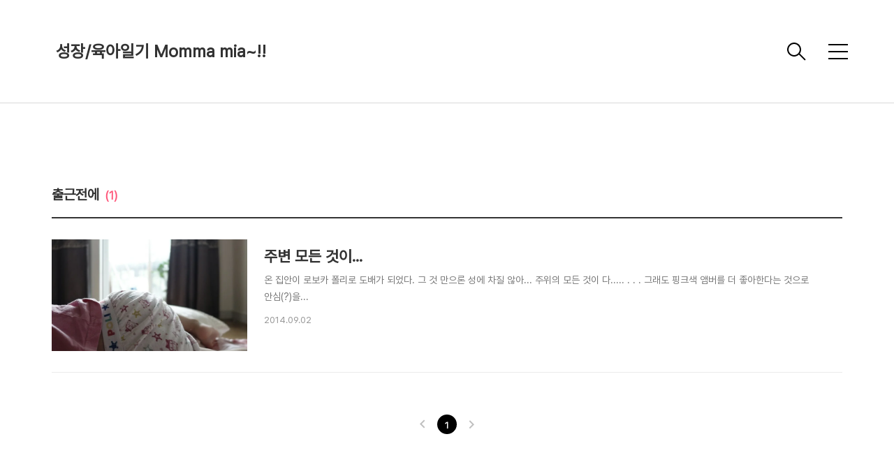

--- FILE ---
content_type: text/html;charset=UTF-8
request_url: https://mommamia.net/tag/%EC%B6%9C%EA%B7%BC%EC%A0%84%EC%97%90
body_size: 48341
content:
<!DOCTYPE html>
<html lang="ko">

                                                                                <head>
                <script type="text/javascript">if (!window.T) { window.T = {} }
window.T.config = {"TOP_SSL_URL":"https://www.tistory.com","PREVIEW":false,"ROLE":"guest","PREV_PAGE":"","NEXT_PAGE":"","BLOG":{"id":811261,"name":"mommamia","title":"성장/육아일기 Momma mia~!!","isDormancy":false,"nickName":"맘마미아(十五皮)","status":"open","profileStatus":"normal"},"NEED_COMMENT_LOGIN":false,"COMMENT_LOGIN_CONFIRM_MESSAGE":"","LOGIN_URL":"https://www.tistory.com/auth/login/?redirectUrl=https://mommamia.net/tag/%25EC%25B6%259C%25EA%25B7%25BC%25EC%25A0%2584%25EC%2597%2590","DEFAULT_URL":"https://mommamia.net","USER":{"name":null,"homepage":null,"id":0,"profileImage":null},"SUBSCRIPTION":{"status":"none","isConnected":false,"isPending":false,"isWait":false,"isProcessing":false,"isNone":true},"IS_LOGIN":false,"HAS_BLOG":false,"IS_SUPPORT":false,"IS_SCRAPABLE":false,"TOP_URL":"http://www.tistory.com","JOIN_URL":"https://www.tistory.com/member/join","PHASE":"prod","ROLE_GROUP":"visitor"};
window.T.entryInfo = null;
window.appInfo = {"domain":"tistory.com","topUrl":"https://www.tistory.com","loginUrl":"https://www.tistory.com/auth/login","logoutUrl":"https://www.tistory.com/auth/logout"};
window.initData = {};

window.TistoryBlog = {
    basePath: "",
    url: "https://mommamia.net",
    tistoryUrl: "https://mommamia.tistory.com",
    manageUrl: "https://mommamia.tistory.com/manage",
    token: "gjXkEgyz03/Xi+9n9MIAMouDoV2ebQU53cClrDcbw3z9C8/uyNzIUzUYsq0Ojjrn"
};
var servicePath = "";
var blogURL = "";</script>

                
                
                
                        <!-- BusinessLicenseInfo - START -->
        
            <link href="https://tistory1.daumcdn.net/tistory_admin/userblog/userblog-7c7a62cfef2026f12ec313f0ebcc6daafb4361d7/static/plugin/BusinessLicenseInfo/style.css" rel="stylesheet" type="text/css"/>

            <script>function switchFold(entryId) {
    var businessLayer = document.getElementById("businessInfoLayer_" + entryId);

    if (businessLayer) {
        if (businessLayer.className.indexOf("unfold_license") > 0) {
            businessLayer.className = "business_license_layer";
        } else {
            businessLayer.className = "business_license_layer unfold_license";
        }
    }
}
</script>

        
        <!-- BusinessLicenseInfo - END -->
        <!-- GoogleAnalytics - START -->
        <script src="https://www.googletagmanager.com/gtag/js?id=UA-36935453-1" async="async"></script>
<script>window.dataLayer = window.dataLayer || [];
function gtag(){dataLayer.push(arguments);}
gtag('js', new Date());
gtag('config','UA-36935453-1', {
    cookie_domain: 'mommamia.tistory.com',
    cookie_flags: 'max-age=0;domain=.tistory.com',
    cookie_expires: 7 * 24 * 60 * 60 // 7 days, in seconds
});</script>

        <!-- GoogleAnalytics - END -->

<!-- PreventCopyContents - START -->
<meta content="no" http-equiv="imagetoolbar"/>

<!-- PreventCopyContents - END -->

<!-- System - START -->

<!-- System - END -->

        <!-- TistoryProfileLayer - START -->
        <link href="https://tistory1.daumcdn.net/tistory_admin/userblog/userblog-7c7a62cfef2026f12ec313f0ebcc6daafb4361d7/static/plugin/TistoryProfileLayer/style.css" rel="stylesheet" type="text/css"/>
<script type="text/javascript" src="https://tistory1.daumcdn.net/tistory_admin/userblog/userblog-7c7a62cfef2026f12ec313f0ebcc6daafb4361d7/static/plugin/TistoryProfileLayer/script.js"></script>

        <!-- TistoryProfileLayer - END -->

                
                <meta http-equiv="X-UA-Compatible" content="IE=Edge">
<meta name="format-detection" content="telephone=no">
<script src="//t1.daumcdn.net/tistory_admin/lib/jquery/jquery-3.5.1.min.js" integrity="sha256-9/aliU8dGd2tb6OSsuzixeV4y/faTqgFtohetphbbj0=" crossorigin="anonymous"></script>
<script type="text/javascript" src="//t1.daumcdn.net/tiara/js/v1/tiara-1.2.0.min.js"></script><meta name="referrer" content="always"/>
<meta name="google-adsense-platform-account" content="ca-host-pub-9691043933427338"/>
<meta name="google-adsense-platform-domain" content="tistory.com"/>
<meta name="google-adsense-account" content="ca-pub-5774911372947521"/>
<meta name="description" content="게으른 아빠의 이유있는 자식 사랑법"/>

    <!-- BEGIN OPENGRAPH -->
    <meta property="og:type" content="website"/>
<meta property="og:url" content="https://mommamia.net"/>
<meta property="og:site_name" content="성장/육아일기 Momma mia~!!"/>
<meta property="og:title" content="'출근전에' 태그의 글 목록"/>
<meta property="og:description" content="게으른 아빠의 이유있는 자식 사랑법"/>
<meta property="og:image" content="https://img1.daumcdn.net/thumb/R800x0/?scode=mtistory2&fname=https%3A%2F%2Ftistory1.daumcdn.net%2Ftistory%2F811261%2Fattach%2Ffb388b6a9b5b47e1959c6a7c26e44cd7"/>
<meta property="og:article:author" content="'맘마미아(十五皮)'"/>
    <!-- END OPENGRAPH -->

    <!-- BEGIN TWITTERCARD -->
    <meta name="twitter:card" content="summary_large_image"/>
<meta name="twitter:site" content="@TISTORY"/>
<meta name="twitter:title" content="'출근전에' 태그의 글 목록"/>
<meta name="twitter:description" content="게으른 아빠의 이유있는 자식 사랑법"/>
<meta property="twitter:image" content="https://img1.daumcdn.net/thumb/R800x0/?scode=mtistory2&fname=https%3A%2F%2Ftistory1.daumcdn.net%2Ftistory%2F811261%2Fattach%2Ffb388b6a9b5b47e1959c6a7c26e44cd7"/>
    <!-- END TWITTERCARD -->
<script type="module" src="https://tistory1.daumcdn.net/tistory_admin/userblog/userblog-7c7a62cfef2026f12ec313f0ebcc6daafb4361d7/static/pc/dist/index.js" defer=""></script>
<script type="text/javascript" src="https://tistory1.daumcdn.net/tistory_admin/userblog/userblog-7c7a62cfef2026f12ec313f0ebcc6daafb4361d7/static/pc/dist/index-legacy.js" defer="" nomodule="true"></script>
<script type="text/javascript" src="https://tistory1.daumcdn.net/tistory_admin/userblog/userblog-7c7a62cfef2026f12ec313f0ebcc6daafb4361d7/static/pc/dist/polyfills-legacy.js" defer="" nomodule="true"></script>
<link rel="icon" sizes="any" href="https://t1.daumcdn.net/tistory_admin/favicon/tistory_favicon_32x32.ico"/>
<link rel="icon" type="image/svg+xml" href="https://t1.daumcdn.net/tistory_admin/top_v2/bi-tistory-favicon.svg"/>
<link rel="apple-touch-icon" href="https://t1.daumcdn.net/tistory_admin/top_v2/tistory-apple-touch-favicon.png"/>
<link rel="stylesheet" type="text/css" href="https://t1.daumcdn.net/tistory_admin/www/style/font.css"/>
<link rel="stylesheet" type="text/css" href="https://tistory1.daumcdn.net/tistory_admin/userblog/userblog-7c7a62cfef2026f12ec313f0ebcc6daafb4361d7/static/style/content.css"/>
<link rel="stylesheet" type="text/css" href="https://tistory1.daumcdn.net/tistory_admin/userblog/userblog-7c7a62cfef2026f12ec313f0ebcc6daafb4361d7/static/pc/dist/index.css"/>
<link rel="stylesheet" type="text/css" href="https://tistory1.daumcdn.net/tistory_admin/userblog/userblog-7c7a62cfef2026f12ec313f0ebcc6daafb4361d7/static/style/uselessPMargin.css"/>
<script type="text/javascript">(function() {
    var tjQuery = jQuery.noConflict(true);
    window.tjQuery = tjQuery;
    window.orgjQuery = window.jQuery; window.jQuery = tjQuery;
    window.jQuery = window.orgjQuery; delete window.orgjQuery;
})()</script>
<script type="text/javascript" src="https://tistory1.daumcdn.net/tistory_admin/userblog/userblog-7c7a62cfef2026f12ec313f0ebcc6daafb4361d7/static/script/base.js"></script>
<script type="text/javascript" src="//developers.kakao.com/sdk/js/kakao.min.js"></script>

                
  <title>'출근전에' 태그의 글 목록</title>
  <meta name="title" content="'출근전에' 태그의 글 목록 :: 성장/육아일기 Momma mia~!!" />
  <meta charset="utf-8" />
  <meta name="viewport"
    content="width=device-width, height=device-height, initial-scale=1, minimum-scale=1.0, maximum-scale=1.0" />
  <meta http-equiv="X-UA-Compatible" content="IE=edge, chrome=1" />
  <link rel="alternate" type="application/rss+xml" title="성장/육아일기 Momma mia~!!" href="https://mommamia.tistory.com/rss" />
  <link rel="stylesheet" href="https://t1.daumcdn.net/tistory_admin/static/font/SpoqaHanSans/SpoqaHanSans.css" />
  <link rel="stylesheet" href="https://t1.daumcdn.net/tistory_admin/static/font/icomoon/icomoon.css" />
  <link rel="stylesheet" href="https://tistory1.daumcdn.net/tistory/0/xf_Portfolio/style.css" />
  <link rel="stylesheet" href="https://tistory1.daumcdn.net/tistory/0/xf_Portfolio/images/slick.css" />
  <script src="https://cdnjs.cloudflare.com/ajax/libs/jquery/3.3.1/jquery.js"></script>
  <script src="https://tistory1.daumcdn.net/tistory/0/xf_Portfolio/images/slick.js"></script>
  <script src="https://tistory1.daumcdn.net/tistory/0/xf_Portfolio/images/common.js"></script>
  <script src="https://unpkg.com/vh-check/dist/vh-check.min.js"></script>
  <script>
    (function () {
      // initialize the test
      var test = vhCheck();
    }());
  </script>

                
                
                <style type="text/css">.another_category {
    border: 1px solid #E5E5E5;
    padding: 10px 10px 5px;
    margin: 10px 0;
    clear: both;
}

.another_category h4 {
    font-size: 12px !important;
    margin: 0 !important;
    border-bottom: 1px solid #E5E5E5 !important;
    padding: 2px 0 6px !important;
}

.another_category h4 a {
    font-weight: bold !important;
}

.another_category table {
    table-layout: fixed;
    border-collapse: collapse;
    width: 100% !important;
    margin-top: 10px !important;
}

* html .another_category table {
    width: auto !important;
}

*:first-child + html .another_category table {
    width: auto !important;
}

.another_category th, .another_category td {
    padding: 0 0 4px !important;
}

.another_category th {
    text-align: left;
    font-size: 12px !important;
    font-weight: normal;
    word-break: break-all;
    overflow: hidden;
    line-height: 1.5;
}

.another_category td {
    text-align: right;
    width: 80px;
    font-size: 11px;
}

.another_category th a {
    font-weight: normal;
    text-decoration: none;
    border: none !important;
}

.another_category th a.current {
    font-weight: bold;
    text-decoration: none !important;
    border-bottom: 1px solid !important;
}

.another_category th span {
    font-weight: normal;
    text-decoration: none;
    font: 10px Tahoma, Sans-serif;
    border: none !important;
}

.another_category_color_gray, .another_category_color_gray h4 {
    border-color: #E5E5E5 !important;
}

.another_category_color_gray * {
    color: #909090 !important;
}

.another_category_color_gray th a.current {
    border-color: #909090 !important;
}

.another_category_color_gray h4, .another_category_color_gray h4 a {
    color: #737373 !important;
}

.another_category_color_red, .another_category_color_red h4 {
    border-color: #F6D4D3 !important;
}

.another_category_color_red * {
    color: #E86869 !important;
}

.another_category_color_red th a.current {
    border-color: #E86869 !important;
}

.another_category_color_red h4, .another_category_color_red h4 a {
    color: #ED0908 !important;
}

.another_category_color_green, .another_category_color_green h4 {
    border-color: #CCE7C8 !important;
}

.another_category_color_green * {
    color: #64C05B !important;
}

.another_category_color_green th a.current {
    border-color: #64C05B !important;
}

.another_category_color_green h4, .another_category_color_green h4 a {
    color: #3EA731 !important;
}

.another_category_color_blue, .another_category_color_blue h4 {
    border-color: #C8DAF2 !important;
}

.another_category_color_blue * {
    color: #477FD6 !important;
}

.another_category_color_blue th a.current {
    border-color: #477FD6 !important;
}

.another_category_color_blue h4, .another_category_color_blue h4 a {
    color: #1960CA !important;
}

.another_category_color_violet, .another_category_color_violet h4 {
    border-color: #E1CEEC !important;
}

.another_category_color_violet * {
    color: #9D64C5 !important;
}

.another_category_color_violet th a.current {
    border-color: #9D64C5 !important;
}

.another_category_color_violet h4, .another_category_color_violet h4 a {
    color: #7E2CB5 !important;
}
</style>

                
                <link rel="stylesheet" type="text/css" href="https://tistory1.daumcdn.net/tistory_admin/userblog/userblog-7c7a62cfef2026f12ec313f0ebcc6daafb4361d7/static/style/revenue.css"/>
<link rel="canonical" href="https://mommamia.net"/>

<!-- BEGIN STRUCTURED_DATA -->
<script type="application/ld+json">
    {"@context":"http://schema.org","@type":"WebSite","url":"/","potentialAction":{"@type":"SearchAction","target":"/search/{search_term_string}","query-input":"required name=search_term_string"}}
</script>
<!-- END STRUCTURED_DATA -->
<link rel="stylesheet" type="text/css" href="https://tistory1.daumcdn.net/tistory_admin/userblog/userblog-7c7a62cfef2026f12ec313f0ebcc6daafb4361d7/static/style/dialog.css"/>
<link rel="stylesheet" type="text/css" href="//t1.daumcdn.net/tistory_admin/www/style/top/font.css"/>
<link rel="stylesheet" type="text/css" href="https://tistory1.daumcdn.net/tistory_admin/userblog/userblog-7c7a62cfef2026f12ec313f0ebcc6daafb4361d7/static/style/postBtn.css"/>
<link rel="stylesheet" type="text/css" href="https://tistory1.daumcdn.net/tistory_admin/userblog/userblog-7c7a62cfef2026f12ec313f0ebcc6daafb4361d7/static/style/tistory.css"/>
<script type="text/javascript" src="https://tistory1.daumcdn.net/tistory_admin/userblog/userblog-7c7a62cfef2026f12ec313f0ebcc6daafb4361d7/static/script/common.js"></script>

                
                </head>

                                                <body id="tt-body-tag" class="theme_pink">
                
                
                
  
    <!-- warp / 테마 변경시 theme_pink / theme_blue / theme_green / theme_gray-->
    <div id="wrap">

      
      <!-- box_header -->
      <header class="box_header">
        <h1 class="title_logo">
          <a href="https://mommamia.net/" title="성장/육아일기 Momma mia~!!" class="link_logo">
            
            
              성장/육아일기 Momma mia~!!
            
          </a>
        </h1>

        <!-- <h1 class="title_logo" style="background-image:url('https://tistory1.daumcdn.net/tistory/0/xf_Portfolio/images/logo.jpg')"></h1> -->
        <button class="btn_search"></button>

        <!-- 메뉴 및 검색 버튼 클릭시 area_sidebar / area_popup 논처리 삭제 / body 에 style="overflow:hidden" 추가 -->
        <button type="button" class="btn_menu" title="메뉴"><span class="blind">메뉴</span></button>
      </header>
      <!-- // box_header -->

      <!-- container -->
      <div id="container">

        <!-- area_sidebar -->
        <aside class="area_sidebar thema_apply" style="display: none;">

          <div class="inner_sidebar">
            <div class="sidebar_header">
              <h1 class="title_logo">
                <a href="https://mommamia.net/" title="성장/육아일기 Momma mia~!!" class="link_logo">
                  
                  
                    성장/육아일기 Momma mia~!!
                  
                </a>
              </h1>
              <button type="button" class="btn_close" title="닫기"><span class="icon-Close"></span></button>
            </div>

            <div class="sidebar_contents">
              <div class="sidebar_menu">
                            
                    <div class="sidebar_left">
                      <!-- 카테고리 메뉴 -->
                      <div class="box_gnb">
                        <nav>
                          <ul class="tt_category"><li class=""><a href="/category" class="link_tit"> 분류 전체보기 <span class="c_cnt">(547)</span> </a>
  <ul class="category_list"><li class=""><a href="/category/%EC%82%AC%EB%9E%91%ED%95%98%EB%8A%94%20%EC%95%84%EB%B9%A0%EA%B0%80..." class="link_item"> 사랑하는 아빠가... <span class="c_cnt">(331)</span> </a>
  <ul class="sub_category_list"><li class=""><a href="/category/%EC%82%AC%EB%9E%91%ED%95%98%EB%8A%94%20%EC%95%84%EB%B9%A0%EA%B0%80.../%EC%82%AC%EB%9E%91%ED%95%98%EB%8A%94%20%EC%82%AC%EB%9E%8C%EB%93%A4%EA%B3%BC" class="link_sub_item"> 사랑하는 사람들과 <span class="c_cnt">(16)</span> </a></li>
</ul>
</li>
<li class=""><a href="/category/%EC%9D%B4%EB%9F%B0%EC%A0%80%EB%9F%B0%EC%83%9D%EA%B0%81%EB%93%A4" class="link_item"> 이런저런생각들 <span class="c_cnt">(74)</span> </a></li>
<li class=""><a href="/category/%ED%8C%81%EC%8A%A4%ED%86%A0%EB%A6%AC%20%7C%20%EC%A0%95%EB%B3%B4" class="link_item"> 팁스토리 | 정보 <span class="c_cnt">(142)</span> </a></li>
</ul>
</li>
</ul>

                        </nav>
                      </div>
                  
                    <!-- 메인 메뉴 -->
                    <div class="box_gnb">
                      <ul>
  <li class="t_menu_category first"><a href="/category/%EC%82%AC%EB%9E%91%ED%95%98%EB%8A%94%20%EC%95%84%EB%B9%A0%EA%B0%80..." target="">사랑하는 아빠가...</a></li>
  <li class="t_menu_category"><a href="/category/%ED%8C%81%EC%8A%A4%ED%86%A0%EB%A6%AC%20%7C%20%EC%A0%95%EB%B3%B4" target="">팁 &amp; 정보</a></li>
  <li class="t_menu_link_1"><a href="https://mommamia.tistory.com/manage" target="">|</a></li>
  <li class="t_menu_tag"><a href="/tag" target="">Tag</a></li>
  <li class="t_menu_guestbook last"><a href="/guestbook" target="">Guestbook</a></li>
</ul>
                    </div>
              </div>
              
                <div class="sidebar_right">
                  <!-- 링크 -->
                  <div class="box_sns">
                    <ul class="list_sns">
                      
                        <li>
                          <a href="https://mommamia.tistory.com" class="link_add" target="_blank"
                            data-site="맘마미아~ (아빠가 쓰는 임신/육아일기)">맘마미아~ (아빠가 쓰는 임신/육아일기)</a>
                        </li>
                      
                        <li>
                          <a href="https://culturefactory.tistory.com" class="link_add" target="_blank"
                            data-site="culture FACTORY">culture FACTORY</a>
                        </li>
                      
                        <li>
                          <a href="http://www.facebook.com/fromurman" class="link_add" target="_blank"
                            data-site="FACEBOOK">FACEBOOK</a>
                        </li>
                      
                        <li>
                          <a href="https://instagram.com/fromurman" class="link_add" target="_blank"
                            data-site="INSTAGRAM">INSTAGRAM</a>
                        </li>
                      
                        <li>
                          <a href="https://www.flickr.com/fromurman" class="link_add" target="_blank"
                            data-site="FLICKR">FLICKR</a>
                        </li>
                      
                        <li>
                          <a href="http://" class="link_add" target="_blank"
                            data-site="프라프치노 일기">프라프치노 일기</a>
                        </li>
                      
                        <li>
                          <a href="https://fraccinospace.tistory.com" class="link_add" target="_blank"
                            data-site="프라치노 공간">프라치노 공간</a>
                        </li>
                      
                        <li>
                          <a href="https://vannskang.tistory.com" class="link_add" target="_blank"
                            data-site="Vanns Kang">Vanns Kang</a>
                        </li>
                      
                        <li>
                          <a href="https://ribi.tistory.com" class="link_add" target="_blank"
                            data-site="은벼리파파의 얼렁뚱땅 육아일기">은벼리파파의 얼렁뚱땅 육아일기</a>
                        </li>
                      
                        <li>
                          <a href="https://kung2.tistory.com" class="link_add" target="_blank"
                            data-site="쿵이의 즐거운 세상~">쿵이의 즐거운 세상~</a>
                        </li>
                      
                        <li>
                          <a href="https://yisunmin.tistory.com" class="link_add" target="_blank"
                            data-site="선민아빠의 민이 사랑">선민아빠의 민이 사랑</a>
                        </li>
                      
                        <li>
                          <a href="https://ysc3285.tistory.com" class="link_add" target="_blank"
                            data-site="빈이의 수다세상">빈이의 수다세상</a>
                        </li>
                      
                        <li>
                          <a href="https://windlov2.tistory.com" class="link_add" target="_blank"
                            data-site="용돌이 이야기">용돌이 이야기</a>
                        </li>
                      
                        <li>
                          <a href="http://cafe.naver.com/parentinglife" class="link_add" target="_blank"
                            data-site="PARENTING">PARENTING</a>
                        </li>
                      
                        <li>
                          <a href="http://blog.cyworld.com/ajihompy" class="link_add" target="_blank"
                            data-site="아지아빠의 임신이야기~!!^^">아지아빠의 임신이야기~!!^^</a>
                        </li>
                      
                        <li>
                          <a href="https://rkfka27.tistory.com" class="link_add" target="_blank"
                            data-site="스위트 하우스">스위트 하우스</a>
                        </li>
                      
                        <li>
                          <a href="http://blog.daum.net/kaeng0913" class="link_add" target="_blank"
                            data-site="초보맘의 유쾌한 수다 ^ㅡ^/">초보맘의 유쾌한 수다 ^ㅡ^/</a>
                        </li>
                      
                        <li>
                          <a href="http://babytree.hani.co.kr" class="link_add" target="_blank"
                            data-site="베이비트리 : 한겨레가 만든 육아 전문 사이트">베이비트리 : 한겨레가 만든 육아 전문 사이트</a>
                        </li>
                      
                        <li>
                          <a href="http://mars0527.blog.me" class="link_add" target="_blank"
                            data-site="달이,모리와 함께">달이,모리와 함께</a>
                        </li>
                      
                        <li>
                          <a href="http://sang0018.blog.me" class="link_add" target="_blank"
                            data-site="구연마녀의 빛 자 루">구연마녀의 빛 자 루</a>
                        </li>
                      
                        <li>
                          <a href="http://www.ibabynews.com" class="link_add" target="_blank"
                            data-site="베이비 뉴스 - 대한민국 최초 육아신문">베이비 뉴스 - 대한민국 최초 육아신문</a>
                        </li>
                      
                        <li>
                          <a href="http://" class="link_add" target="_blank"
                            data-site="이시형군의 성장블로그">이시형군의 성장블로그</a>
                        </li>
                      
                        <li>
                          <a href="http://blog.naver.com/post_hu" class="link_add" target="_blank"
                            data-site="산후 조리원 후[Hu:]">산후 조리원 후[Hu:]</a>
                        </li>
                      
                        <li>
                          <a href="https://aquaplanetstory.tistory.com" class="link_add" target="_blank"
                            data-site="한화 아쿠아리움 아쿠아플라넷">한화 아쿠아리움 아쿠아플라넷</a>
                        </li>
                      
                        <li>
                          <a href="https://studypower.tistory.com" class="link_add" target="_blank"
                            data-site="공부해서 남주니">공부해서 남주니</a>
                        </li>
                      
                        <li>
                          <a href="https://arirangtea.tistory.com" class="link_add" target="_blank"
                            data-site="anna's teastory">anna's teastory</a>
                        </li>
                      
                        <li>
                          <a href="https://connieuk.tistory.com" class="link_add" target="_blank"
                            data-site="품절녀의 영국 귀양살이">품절녀의 영국 귀양살이</a>
                        </li>
                      
                        <li>
                          <a href="http://lifelab.tistory.com" class="link_add" target="_blank"
                            data-site="시작이 반이다">시작이 반이다</a>
                        </li>
                      
                        <li>
                          <a href="https://boguspd83.tistory.com" class="link_add" target="_blank"
                            data-site="보거스PD의 사진과 세상이야기">보거스PD의 사진과 세상이야기</a>
                        </li>
                      
                        <li>
                          <a href="https://insahara.tistory.com" class="link_add" target="_blank"
                            data-site="LIFE dictionary for 기대하라">LIFE dictionary for 기대하라</a>
                        </li>
                      
                        <li>
                          <a href="https://jsksoft.tistory.com" class="link_add" target="_blank"
                            data-site="想像의 라이프 2.0">想像의 라이프 2.0</a>
                        </li>
                      
                        <li>
                          <a href="https://lmpeter.tistory.com" class="link_add" target="_blank"
                            data-site="아이엠피터">아이엠피터</a>
                        </li>
                      
                        <li>
                          <a href="https://chamstory.tistory.com" class="link_add" target="_blank"
                            data-site="김용택의 참교육이야기">김용택의 참교육이야기</a>
                        </li>
                      
                        <li>
                          <a href="https://coolpunch.tistory.com" class="link_add" target="_blank"
                            data-site="쿨펀치의 세상리뷰">쿨펀치의 세상리뷰</a>
                        </li>
                      
                        <li>
                          <a href="https://hiendedition.tistory.com" class="link_add" target="_blank"
                            data-site="spidey's IT review">spidey's IT review</a>
                        </li>
                      
                        <li>
                          <a href="https://underclub.tistory.com" class="link_add" target="_blank"
                            data-site="랩하는 프로그래머">랩하는 프로그래머</a>
                        </li>
                      
                        <li>
                          <a href="https://comterman.tistory.com" class="link_add" target="_blank"
                            data-site="컴터맨의 컴퓨터 이야기">컴터맨의 컴퓨터 이야기</a>
                        </li>
                      
                        <li>
                          <a href="https://chunchu.tistory.com" class="link_add" target="_blank"
                            data-site="천추의 IT 이야기">천추의 IT 이야기</a>
                        </li>
                      
                        <li>
                          <a href="https://rityn.tistory.com" class="link_add" target="_blank"
                            data-site="리틴블로그">리틴블로그</a>
                        </li>
                      
                        <li>
                          <a href="https://hummingbird.tistory.com" class="link_add" target="_blank"
                            data-site="울지않는벌새 : Security, Movie &amp; Soc&hellip;">울지않는벌새 : Security, Movie &amp; Soc&hellip;</a>
                        </li>
                      
                        <li>
                          <a href="https://uiandwe.tistory.com" class="link_add" target="_blank"
                            data-site="조아하는모든것">조아하는모든것</a>
                        </li>
                      
                        <li>
                          <a href="https://keep2smile.tistory.com" class="link_add" target="_blank"
                            data-site="keep2smile의 시나블로그">keep2smile의 시나블로그</a>
                        </li>
                      
                        <li>
                          <a href="http://" class="link_add" target="_blank"
                            data-site="모바일을 바라보는 눈">모바일을 바라보는 눈</a>
                        </li>
                      
                        <li>
                          <a href="https://jhpooh.tistory.com" class="link_add" target="_blank"
                            data-site="떠들어되는 촌곰">떠들어되는 촌곰</a>
                        </li>
                      
                        <li>
                          <a href="https://itsfred.tistory.com" class="link_add" target="_blank"
                            data-site="Your IT Supporter, FRED :: IT'&hellip;">Your IT Supporter, FRED :: IT'&hellip;</a>
                        </li>
                      
                        <li>
                          <a href="https://fraccinospace.tistory.com" class="link_add" target="_blank"
                            data-site="프라치노 공간">프라치노 공간</a>
                        </li>
                      
                        <li>
                          <a href="http://" class="link_add" target="_blank"
                            data-site="프라치노 일기">프라치노 일기</a>
                        </li>
                      
                        <li>
                          <a href="http://blog.naver.com/yellpipi" class="link_add" target="_blank"
                            data-site="일상날개짓">일상날개짓</a>
                        </li>
                      
                        <li>
                          <a href="http://blog.naver.com/smilebrush" class="link_add" target="_blank"
                            data-site="스마일브러시">스마일브러시</a>
                        </li>
                      
                        <li>
                          <a href="http://blog.naver.com/muryui" class="link_add" target="_blank"
                            data-site="판타지 월~by 나르랑 폭식이랑">판타지 월~by 나르랑 폭식이랑</a>
                        </li>
                      
                        <li>
                          <a href="http://cafe.naver.com/ilnal" class="link_add" target="_blank"
                            data-site="★ 일상날개짓 공식 팬까페 ★">★ 일상날개짓 공식 팬까페 ★</a>
                        </li>
                      
                        <li>
                          <a href="https://hoon23.tistory.com" class="link_add" target="_blank"
                            data-site="훈이의 이야기">훈이의 이야기</a>
                        </li>
                      
                        <li>
                          <a href="http://www.linkprice.com/home/linkpricehome.htm" class="link_add" target="_blank"
                            data-site="링크프라이스 - 대한민국 제휴마케팅의 강자">링크프라이스 - 대한민국 제휴마케팅의 강자</a>
                        </li>
                      
                        <li>
                          <a href="http://www.allblet.net/common/login.index.php" class="link_add" target="_blank"
                            data-site="올블릿">올블릿</a>
                        </li>
                      
                        <li>
                          <a href="http://www.blogtwojob.com/" class="link_add" target="_blank"
                            data-site="인터넷으로 월200만원 벌기:: 인터넷투잡 노하우::">인터넷으로 월200만원 벌기:: 인터넷투잡 노하우::</a>
                        </li>
                      
                        <li>
                          <a href="https://haevi.tistory.com" class="link_add" target="_blank"
                            data-site="해비의 생활정보">해비의 생활정보</a>
                        </li>
                      
                        <li>
                          <a href="https://koonis66.tistory.com" class="link_add" target="_blank"
                            data-site="연금펀드 계약이전">연금펀드 계약이전</a>
                        </li>
                      
                        <li>
                          <a href="https://torics12.tistory.com" class="link_add" target="_blank"
                            data-site="내가 사는 이야기">내가 사는 이야기</a>
                        </li>
                      
                        <li>
                          <a href="http://" class="link_add" target="_blank"
                            data-site="논팽이와백수">논팽이와백수</a>
                        </li>
                      
                        <li>
                          <a href="https://maposj.tistory.com" class="link_add" target="_blank"
                            data-site="나의생활">나의생활</a>
                        </li>
                      
                    </ul>
                  </div>
              
                <!-- RSS 피드 -->
                <div class="add_link">
                  <a href="https://mommamia.tistory.com/rss" target="_blank" class="link_add">RSS 피드</a>
                </div>
            </div>
            
          </div>

          <!-- 관리 -->
          <div class="box_tool">
            <div class="btn-for-guest">
              <a href="#" class="link_tool" data-action="login">로그인</a>
            </div>
            <div class="btn-for-user">
              <a href="#" class="link_tool" data-action="logout">로그아웃</a>
              <a href="https://mommamia.tistory.com/manage/entry/post" class="link_tool">글쓰기</a>
              <a href="https://mommamia.tistory.com/manage" class="link_tool">관리</a>
            </div>
          </div>
      </div>
    </div>

    <div class="dimmed_sidebar"></div>
    </aside>

    <!-- // area_sidebar -->

    <!-- area_popup -->
    <div class="area_popup" style="display: none;">
      <div class="area_search thema_apply">
        <div class="search_header">
          <h1 class="title_logo">
            <a href="https://mommamia.net/" title="성장/육아일기 Momma mia~!!" class="link_logo">
              
              
                성장/육아일기 Momma mia~!!
              
            </a>
          </h1>
          <button type="button" class="btn_close" title="닫기"><span class="icon-Close"></span></button>
        </div>

        <div class="search_content">
          <form action="" method="get">
            <legend><span class="blind">컨텐츠 검색</span></legend>
            <div class="box_form">
              <span class="icon-Search"></span>
              
                <label for="search" class="screen_out">블로그 내 검색</label>
                <input type="text" name="search" title="검색어 입력" placeholder="SEARCH" value=""
                  class="inp_search" onkeypress="if (event.keyCode == 13) { try {
    window.location.href = '/search' + '/' + looseURIEncode(document.getElementsByName('search')[0].value);
    document.getElementsByName('search')[0].value = '';
    return false;
} catch (e) {} }">
              
              <button type="button" title="검색어 삭제" class="btn_search_del">
                <svg xmlns="http://www.w3.org/2000/svg" width="23" height="23" viewBox="0 0 36 36" class="img_svg">
                  <defs>
                    <path id="textDelBtnSvg"
                      d="M20 2C10.059 2 2 10.059 2 20s8.059 18 18 18 18-8.059 18-18S29.941 2 20 2zm8 24.6L26.6 28 20 21.4 13.4 28 12 26.6l6.6-6.6-6.6-6.6 1.4-1.4 6.6 6.6 6.6-6.6 1.4 1.4-6.6 6.6 6.6 6.6z" />
                  </defs>
                  <g fill="none" fill-rule="evenodd" transform="translate(-2 -2)">
                    <path d="M0 0h40v40H0z" />
                    <mask id="textDelBtnSvgMask" fill="#fff">
                      <use xlink:href="#textDelBtnSvg" />
                    </mask>
                    <g fill="#000" fill-opacity="1" mask="url(#textDelBtnSvgMask)" class="svg_bg">
                      <path d="M0 0h40v40H0z" />
                    </g>
                  </g>
                </svg>
              </button>
            </div>
          </form>

          
              <!-- 태그 -->
              <div class="tag_zone">
                <h3 class="title_sidebar">태그</h3>
                <div class="box_tag">
                  <a href="/tag/%ED%8B%B0%EC%8A%A4%ED%86%A0%EB%A6%AC" class="cloud4"> 티스토리</a>
                  <a href="/tag/%EC%9C%A1%EC%95%84%EC%9D%BC%EA%B8%B0" class="cloud3"> 육아일기</a>
                  <a href="/tag/%EA%B1%B4%EC%B6%95" class="cloud4"> 건축</a>
                  <a href="/tag/%EC%8B%A0%EC%83%9D%EC%95%84" class="cloud4"> 신생아</a>
                  <a href="/tag/BIM" class="cloud4"> BIM</a>
                  <a href="/tag/%EA%B5%90%EC%9C%A1" class="cloud4"> 교육</a>
                  <a href="/tag/%EC%9E%84%EC%8B%A0" class="cloud2"> 임신</a>
                  <a href="/tag/%EC%8A%A4%EB%A7%88%ED%8A%B8%ED%8F%B0" class="cloud4"> 스마트폰</a>
                  <a href="/tag/%EB%A7%98%EB%A7%88%EB%AF%B8%EC%95%84" class="cloud2"> 맘마미아</a>
                  <a href="/tag/%ED%83%9C%EC%95%84" class="cloud4"> 태아</a>
                  <a href="/tag/%EC%9C%A1%EC%95%84" class="cloud2"> 육아</a>
                  <a href="/tag/%ED%83%9C%EA%B5%90" class="cloud3"> 태교</a>
                  <a href="/tag/%EC%97%84%EB%A7%88" class="cloud4"> 엄마</a>
                  <a href="/tag/%EB%B8%94%EB%A1%9C%EA%B7%B8" class="cloud3"> 블로그</a>
                  <a href="/tag/%EC%95%84%ED%82%A4%EC%BA%90%EB%93%9C" class="cloud4"> 아키캐드</a>
                  <a href="/tag/%EC%82%AC%EC%A7%84" class="cloud4"> 사진</a>
                  <a href="/tag/%EC%B6%9C%EC%82%B0" class="cloud3"> 출산</a>
                  <a href="/tag/ArchiCAD" class="cloud4"> ArchiCAD</a>
                  <a href="/tag/%EC%95%84%EB%B9%A0" class="cloud3"> 아빠</a>
                  <a href="/tag/%EC%95%A0%ED%94%8C" class="cloud1"> 애플</a>
                  
                </div>
              </div>
            
              <!-- 최근글 -->
              <div class="tag_board">
                <h3 class="title_sidebar">최근글</h3>
                <ul class="list_sidebar">
                  
                </ul>
              </div>
            
              <!-- 최근 댓글 -->
              <div class="tag_board">
                <h3 class="title_sidebar">댓글</h3>
                <ul class="list_sidebar">
                  
                </ul>
              </div>
            
              <!-- 공지사항 -->
              
                <div class="tag_board">
                  <h3 class="title_sidebar">공지사항</h3>
                  <ul class="list_sidebar">
                    
                  </ul>
                </div>
              
            
              <!-- 글 보관함 -->
              <div class="tag_board">
                <h3 class="title_sidebar">아카이브</h3>
                <ul class="list_sidebar">
                  
                </ul>
              </div>
            
        </div>

      </div>
    </div>
    <!-- // area_popup -->

    <main id="main">
      <!-- area_cover -->
      
      <!-- // area_cover -->

      
        <!-- area_category / 카테고리 타입 따로 css 변경 category_type_notice / category_type_related-->
        <div class="area_category category_type_notice category_search_list">
          <h2 class="title_section">출근전에<span>(1)</span></h2>

          <ul class="list_category">
            
              <li class="item_category">
                <a href="/339" class="link_category"
                  data-tiara-action-name="블로그글_클릭"
                  data-tiara-action-kind="ClickContent"
                  data-tiara-copy="주변 모든 것이..."
                  data-tiara-image="https://img1.daumcdn.net/thumb/R750x0/?scode=mtistory2&fname=https%3A%2F%2Ft1.daumcdn.net%2Fcfile%2Ftistory%2F232571465405D3AF1E"
                  data-tiara-click_url="https://mommamia.net//339"
                  data-tiara-name="주변 모든 것이..."
                  data-tiara-provider="성장/육아일기 Momma mia~!!"
                  data-tiara-plink="/339"
                  data-tiara-id="/339"
                >
                  <span class="thumnail item-thumbnail"
                    style="background-image:url('https://i1.daumcdn.net/thumb/R750x0.fwebp.q85/?fname=https%3A%2F%2Ft1.daumcdn.net%2Fcfile%2Ftistory%2F232571465405D3AF1E')"
                    ></span>
                  <div class="info">
                    <strong class="name">주변 모든 것이...</strong>
                    <p class="text summary">온 집안이 로보카 폴리로 도배가 되었다. 그 것 만으론 성에 차질 않아... 주위의 모든 것이 다..... . . . 그래도 핑크색 앰버를 더 좋아한다는 것으로 안심(?)을...</p>
                    <span class="date">2014.09.02</span>
                  </div>
                </a>
              </li>
            
          </ul>
        </div>
        <!-- // area_category -->
      

      <!-- area_view -->
      <div class="area_view">
                  
              

    
  
              
          
      </div>
      <!-- // area_view -->

      

      

      

      

      

      

      
        <!-- area_paging -->
        <div class="area_paging">
          <a  class="link_page link_prev no-more-prev">
            <span class="icon-Keyboard-Arrow---Left">
              <span class="screen_out">
                이전
              </span>
            </span></a>
          <div class="paging_num thema_apply">
            
              <a href="/tag/%EC%B6%9C%EA%B7%BC%EC%A0%84%EC%97%90?page=1" class="link_num"><span class="selected">1</span></a>
            
          </div>
          <a  class="link_page link_next no-more-next">
            <span class="icon-Keyboard-Arrow---Right">
              <span class="screen_out">
                다음
              </span>
            </span></a>
        </div>
        <!-- // area_paging -->
      
    </main>

    </div>
    <!-- // container -->

    

    <!-- footer -->
    <footer id="footer">
      <div class="inner_footer">
        
          <a href="https://mommamia.net/manage" class="link_footer">|</a>
        
        
          <a href="https://www.instagram.com/diary_momma.mia" class="link_footer">인스타그램</a>
        
        
        
      </div>
      <div>
        <address>© 2018 TISTORY. All rights reserved.</address>
      </div>

    </footer>
    <!-- // footer -->

    </div>
    <!-- // wrap -->
  
<div class="#menubar menu_toolbar ">
  <h2 class="screen_out">티스토리툴바</h2>
</div>
<div class="#menubar menu_toolbar "></div>
<div class="layer_tooltip">
  <div class="inner_layer_tooltip">
    <p class="desc_g"></p>
  </div>
</div>
<div id="editEntry" style="position:absolute;width:1px;height:1px;left:-100px;top:-100px"></div>


                        <!-- CallBack - START -->
        <script>                    (function () { 
                        var blogTitle = '성장/육아일기 Momma mia~!!';
                        
                        (function () {
    function isShortContents () {
        return window.getSelection().toString().length < 30;
    }
    function isCommentLink (elementID) {
        return elementID === 'commentLinkClipboardInput'
    }

    function copyWithSource (event) {
        if (isShortContents() || isCommentLink(event.target.id)) {
            return;
        }
        var range = window.getSelection().getRangeAt(0);
        var contents = range.cloneContents();
        var temp = document.createElement('div');

        temp.appendChild(contents);

        var url = document.location.href;
        var decodedUrl = decodeURI(url);
        var postfix = ' [' + blogTitle + ':티스토리]';

        event.clipboardData.setData('text/plain', temp.innerText + '\n출처: ' + decodedUrl + postfix);
        event.clipboardData.setData('text/html', '<pre data-ke-type="codeblock">' + temp.innerHTML + '</pre>' + '출처: <a href="' + url + '">' + decodedUrl + '</a>' + postfix);
        event.preventDefault();
    }

    document.addEventListener('copy', copyWithSource);
})()

                    })()</script>

        <!-- CallBack - END -->

        <!-- NaverAnalytics - START -->
        <script type="text/javascript" src="//wcs.naver.net/wcslog.js"></script>
<script type="text/javascript">if(!wcs_add) var wcs_add = {};
   wcs_add["wa"] = encodeURI("10e84e4a40791a4");
   wcs_do();</script>

        <!-- NaverAnalytics - END -->

        <!-- PreventCopyContents - START -->
        <script type="text/javascript">document.oncontextmenu = new Function ('return false');
document.ondragstart = new Function ('return false');
document.onselectstart = new Function ('return false');
document.body.style.MozUserSelect = 'none';</script>
<script type="text/javascript" src="https://tistory1.daumcdn.net/tistory_admin/userblog/userblog-7c7a62cfef2026f12ec313f0ebcc6daafb4361d7/static/plugin/PreventCopyContents/script.js"></script>

        <!-- PreventCopyContents - END -->

                
                <div style="margin:0; padding:0; border:none; background:none; float:none; clear:none; z-index:0"></div>
<script type="text/javascript" src="https://tistory1.daumcdn.net/tistory_admin/userblog/userblog-7c7a62cfef2026f12ec313f0ebcc6daafb4361d7/static/script/common.js"></script>
<script type="text/javascript">window.roosevelt_params_queue = window.roosevelt_params_queue || [{channel_id: 'dk', channel_label: '{tistory}'}]</script>
<script type="text/javascript" src="//t1.daumcdn.net/midas/rt/dk_bt/roosevelt_dk_bt.js" async="async"></script>

                
                <script>window.tiara = {"svcDomain":"user.tistory.com","section":"블로그","trackPage":"태그목록_보기","page":"태그","key":"811261","customProps":{"userId":"0","blogId":"811261","entryId":"null","role":"guest","trackPage":"태그목록_보기","filterTarget":false},"entry":null,"kakaoAppKey":"3e6ddd834b023f24221217e370daed18","appUserId":"null","thirdProvideAgree":null}</script>
<script type="module" src="https://t1.daumcdn.net/tistory_admin/frontend/tiara/v1.0.6/index.js"></script>
<script src="https://t1.daumcdn.net/tistory_admin/frontend/tiara/v1.0.6/polyfills-legacy.js" nomodule="true" defer="true"></script>
<script src="https://t1.daumcdn.net/tistory_admin/frontend/tiara/v1.0.6/index-legacy.js" nomodule="true" defer="true"></script>

                </body>

</html>